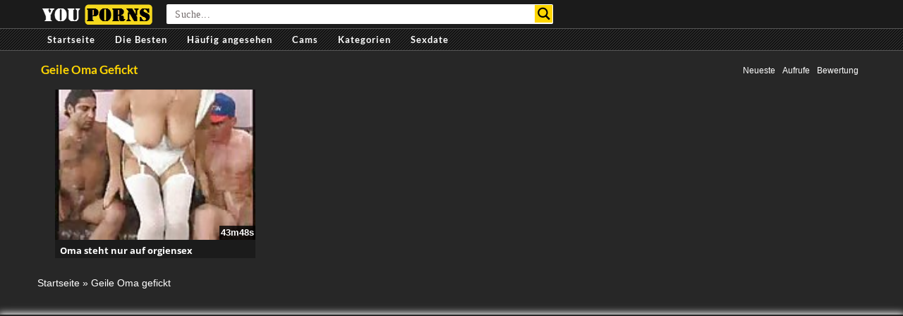

--- FILE ---
content_type: text/css
request_url: https://www.you-porns.biz/wp-content/themes/you-porns/style.css
body_size: 8403
content:
/*
Theme Name: you-porns
Tags: fixed-layout, fluid-layout, responsive-layout, translation-ready, light, white, one-column, two-columns, right-sidebar,custom-menu, editor-style, featured-images,  sticky-post, theme-options, translation-ready
*/
h1,h2,h3,h4,h5,h6 {
	font-family:"Lato", sans-serif !important;
}
img{
	max-width:100%;
	height: auto;
}
iframe{
	border:0;
}
.radio{margin-left:20px;}
#header-social a,.social-counter-item i,.video-details .meta a, .post-info .meta a,#footer .widget a.tag, #footer .mars-keycloud-widgets a, .tagcloud a{
	-webkit-transition:0.4s;
	-moz-transition:0.4s;
	-ms-transition:0.4s;
	-o-transition:0.4s;
	transition:0.4s
}
.container{
	min-width:320px;
	position:relative;
}
.carousel{
	overflow:hidden
}
.pagination{
  white-space:nowrap;
  display: flex;
  justify-content: center;
  align-items: center;
  padding-left: 0;
  margin: 0px 0;
  border-radius: 15px;
  margin-bottom: 20px!important;
}


/*** HEADER ***/
#header {
	border-bottom:1px solid #555555;
	position: relative;
	z-index: 10;
}

	/*** LOGO ***/
	#logo {
		width: 178px;
		height:40px;
		border-right:none;
		line-height:38px;
		-webkit-box-shadow: 0px 0px 0px 0px rgba(165, 165, 165, 0.07);
		-moz-box-shadow:    0px 0px 0px 0px rgba(165, 165, 165, 0.07);
		box-shadow:         0px 0px 0px 0px rgba(165, 165, 165, 0.07);
	}
	
	/*** HEADER SEARCH ***/
	/*#header-search {
		position: absolute;
		left: 255px;
		right: 197px;
		width: auto;
		top: 2px;
	}*/
	#header-search input {
		border:none;
		color:#000;
		font-size:20px;
		letter-spacing:0.5px;
		line-height:40px;
		height:40px;
		width: 97%;
		margin-left: 40px;
		background: inherit;
	}
	#header-search input:focus {
		outline:none;
	}
	#header-search .search-icon {
		color:#000;
		position: absolute;
		top: 23px;
	}
	
	/*** HEADER SOCIAL ***/
	#header-social {
		width: 183px;
		float: right;
		text-align: right;
		height:40px;
		border-left:0px solid #000;
		line-height:40px;
		-webkit-box-shadow: -6px 0px 9px 0px rgba(165, 165, 165, 0.07);
		-moz-box-shadow:    -6px 0px 9px 0px rgba(165, 165, 165, 0.07);
		box-shadow:         -6px 0px 9px 0px rgba(165, 165, 165, 0.07);
		display:none;
	}
	
	#header-social a {
		color:#bbb;
		font-size:14px;
		margin-left:10px;
	}
	#header-social a:hover{
		color:#000
	}

/*** NAVIGATION ***/
#navigation-wrapper {
	background:rgba(39, 39, 39, 0.9) url("[data-uri]") repeat scroll 0 0;
	margin-bottom:15px;
	border-bottom:1px solid #555555;
}

.navbar-collapse{
	margin-right: -15px!important;
	margin-left: -15px!important;
}
.navbar-toggle .icon-bar{
	background:#FFF
}

#navigation-wrapper ul.menu {
	margin-bottom:0;
	width: 100%; 
}
#navigation-wrapper ul.menu li {
	padding:0;
}

#navigation-wrapper ul.menu li a {
	background:rgba(0,0,0, .9);
	color:#FFF;
	font-family:Lato, sans-serif;
	text-transform:none;
	font-size:13px;
	font-weight:600;
	letter-spacing:1px;
	height:30px;
	display:block;
	line-height:30px;
	padding:0 14px;
	background: none;
}
	
#navigation-wrapper ul.menu li ul li a {
	height:30px;
	line-height:30px;
}
.dropdown-submenu{position:relative;}
.dropdown-submenu>.dropdown-menu{top:0;left:100%;margin-top:-6px;margin-left:0;-webkit-border-radius:0 6px 6px 6px;-moz-border-radius:0 6px 6px 6px;border-radius:0 6px 6px 6px;}
.dropdown-submenu:hover>.dropdown-menu{display:block;}
.dropdown-submenu>a:after{display:block;content:" ";float:right;width:0;height:0;border-color:transparent;border-style:solid;border-width:5px 0 5px 5px;border-left-color:#4B9ACA;margin-top:9px;margin-right:-6px;}
.dropdown-submenu:hover>a:after{border-left-color:#000;}
.dropdown-submenu.pull-left{float:none;}.dropdown-submenu.pull-left>.dropdown-menu{left:-100%;margin-left:10px;-webkit-border-radius:6px 0 6px 6px;-moz-border-radius:6px 0 6px 6px;border-radius:6px 0 6px 6px;}
	
.navbar-nav>li>.dropdown-menu {
  z-index: 999999999;
}
#navigation-wrapper ul.menu li:hover{
	background:rgba(0,0,0, .9);
}
#navigation-wrapper ul.menu li a:hover{
	background:rgba(0,0,0, .9);
}
#navigation-wrapper ul.menu li.active a {
	background:rgba(0,0,0, .5);
}

#navigation-wrapper ul.menu li.search-form{
	float: right;
}
#navigation-wrapper ul.menu li.search-form:hover{
	background:none;
}

#navigation-wrapper ul.menu li.search-form form{
    color: #FFF;
    font-family: Lato, sans-serif;
    text-transform: uppercase;
    font-size: 11px;
    font-weight: 700;
    letter-spacing: 1px;
    height: 30px;
    display: block;
    line-height: 56px;
    background: none;
}
#navigation-wrapper ul.menu li.search-form form input[type="text"]{
	padding-right: 30px;	
}
#navigation-wrapper ul.menu li.search-form .form-group{
	position:relative;
}
#navigation-wrapper ul.menu li.search-form .form-group span{
	position:absolute;
	right: 6px;
	top: 23px;
	color: #4C5358;
	font-size: 15px;
}

@media (max-width: 767px){
	#navigation-wrapper ul.menu li.search-form{
	    float: none;
	    margin: 0;
	    padding: 13px;
	}	
	#navigation-wrapper ul.menu li.search-form .form-group span{
		display:none;
	}
}
/*** SECTION HEADER ***/

.section-header {
    margin-bottom: 8px;
    overflow: hidden;
}


.section-header h3 {
	color:#FFD602;
	font-size:17px;
	letter-spacing:0px;
	margin:0;
    	font-weight: bold;
    	font-family: open sans;
	float:left;
	margin-top:3px;
	text-transform: capitalize;
}

.section-header h3 i {
    background: #000 none repeat scroll 0 0;
    border-radius: 50%;
    color: #dbbe07;
    font-size: 17px;
    height: 25px;
    letter-spacing: 0;
    line-height: 25px;
    margin-right: 5px;
    margin-top: 0;
    text-align: center;
    width: 25px;
}

.section-header h3 i.fa-play {
	font-size:9px;
}
.section-header h3 a{
	color:#888;
}
.section-header h3 a:hover{
	text-decoration: none;
}
.section-header .section-nav {
	float:right;
	position: static;
	width: auto;
	margin: 0;
}

.section-header .section-nav .bullet {
	background:#fff;
	width:11px;
	height:11px;
	border-radius:50%;
	border: 0;
	margin: 0;
}
.section-header .section-nav .bullet.active {
	background:#DBBE07;
}

a.viewmore {
	padding:5px 8px 6px 8px;
	font-size:10px;
	background:#E73737;
	color:#fff;
	font-weight:700;
	letter-spacing:1px;
	text-transform:uppercase;
	border-radius:5px;
	margin-top:1px;
	display:inline-block;
}
a.viewmore:hover {
	text-decoration:none;
	color:#fff;
	opacity:.9;
}
a.viewmore i {
	font-size:12px;
}


/*** FEATURED WRAPPER ***/
.featured-wrapper {
	background:rgba(0,0,0, .8);
	padding:25px 0 0;
	margin-bottom:20px;
}
.featured-wrapper .col-sm-3, .featured-wrapper .col-sm-4, .featured-wrapper .col-sm-2{
	margin-bottom:25px
}

.feat-item {
	display: none;
	position:absolute;
	bottom:0;
	left:15px;
	right:15px;
	height:100px;
	background:url(img/feat-bg.png) repeat-x bottom;
	max-width: 360px;
}
.feat-item .feat-info {
	padding: 38px 20px 0 20px;
}
.feat-item h3 {
	margin-bottom:4px;
	overflow: hidden;
}
.feat-item h3 a{
	color:#FFF;
	font-size:17px;
	font-weight:700;
	white-space: nowrap;
}
	
/*** ITEMS ***/
.loading {
  position: absolute;
  top: 50%;
  left: 50%;
}
.loading-bar {
  display: inline-block;
  width: 4px;
  height: 18px;
  border-radius: 4px;
  animation: loading 1s ease-in-out infinite;
}
.loading-bar:nth-child(1) {
  background-color: #ffffff;
  animation-delay: 0;
}
.loading-bar:nth-child(2) {
  background-color: #ffffff;
  animation-delay: 0.09s;
}
.loading-bar:nth-child(3) {
  background-color: #ffffff;
  animation-delay: .18s;
}
.loading-bar:nth-child(4) {
  background-color: #ffffff;
  animation-delay: .27s;
}

@keyframes loading {
  0% {
    transform: scale(1);
  }
  20% {
    transform: scale(1, 2.2);
  }
  40% {
    transform: scale(1);
  }
}

#videosList {
  overflow: hidden;
	width: inherit;
    height: inherit;
}

.thevideo_mobile {
	width: 100%;
    height: auto;
	vertical-align: bottom;

}
.thevideo {
	width: 100%;
    height: auto;
	vertical-align: bottom;
}

.video {
	width: inherit;
    height: inherit;
	vertical-align: bottom;
}

video::-webkit-media-controls {
    display:none !important;
}

.video-section {
	margin-bottom:10px;
	text-decoration: none;
						
 
}


.item.big.list {
	margin-bottom:60px;
}

.carousel-inner .item.active .row:last-child{
	margin-bottom:-30px;
}
.carousel-inner .post { 
	margin-bottom:30px;
}
.carousel-inner .post .post-header {
 	margin-bottom:0;
}
.video-section .post, .widget .post { margin-bottom:30px; }
.video-section .post .post-header, .widget .post .post-header { margin-bottom:0; }
.video-section .item, .widget .item {
	margin-bottom:10px;
}




.video-section .item h3,.widget .item h3 {
	color:#fff;
  	white-space: nowrap;
	width: 100%;
	text-overflow: ellipsis;
	text-align:left;
	margin:0;
	line-height:21px;
	margin-bottom:5px;
	overflow: hidden;
    background: #1b1b1b none repeat scroll 0 0;
}

.video-section .item h3 a,.widget .item h3 a {
	font-family: Open Sans;
	text-align:center;
	font-size:13px;
	color:#fff;
	font-weight:600;
	overflow: hidden;
  	white-space: nowrap;
	text-overflow: ellipsis;
}

.video-section .item img,.widget .item img{
	margin-bottom:0px;
}
.loading-wrapper button{
	width: 100%;
}

.loading-wrapper .loading-more-icon{
	background: transparent;
}
.item .meta, .feat-item .feat-info .meta {
	font-size:12px;
	font-family:"Lato", sans-serif;
	color:#333;
	overflow:hidden;
}

.item .meta .date, .feat-item .feat-info .meta .date {
	float:left;
	display:none;
}
.item .meta .views, .feat-item .feat-info .meta .views {
    color: #fff;
    float: left;
    font-size: 12px;

}hover
.item .meta .fcomments, .feat-item .feat-info .meta .fcomments {
	float:right;
	margin-right:9px;
}
.item .meta .heart, .feat-item .feat-info .meta .heart {
	float:right;
	margin-right:10px;
}
.item .meta .views i, .feat-item .feat-info .meta .views i {
	font-size:12px;
	margin-right:3px;
	color:#b5b5b5;
}
.item .meta .heart i, .feat-item .feat-info .meta .heart i {
	font-size:10px;
	margin-right:3px;
	color:#bbb;
}
.item .meta .fcomments i, .feat-item .feat-info .meta .fcomments i {
	font-size:12px;
	margin-right:3px;
	color:#b5b5b5;
}
.item .meta .fcategory{
	float:left;
}
.item .meta .fcategory i{
	margin-right: 3px;
}
.item .meta .fcategory a{
	color: #999
}
/*** ITEM LIST ***/

.item p {
	font-size:12px;
	line-height:19px;
}

.item p a {
	font-weight:700;
	color:#000;
}
.item p a i {
	font-size:14px;
	margin-right:4px;
}

.item.list h3 a {
	font-size:17px;
	margin-bottom:6px;
	display:block;
}

.item.list .meta {
	margin-bottom:12px;
	padding-bottom:12px;
	border-bottom:1px solid #eee;
	max-width: 10000px;
}

/*** Big list ***/
.item.list.big img {
	margin-bottom:12px;
}

.social-share-buttons > div{
	margin: 0px 0px 10px 0px;
}
.social-share-buttons > div > a > img{
	width:30px;height:auto;
}

/** IMG hover **/
.item-img {
	position:relative;
}
.item-img img{
			 
    height: auto;
    width: 100%;
}
.item-img img a:hover {
	border: 1px solid #FF9900;
}
.img-hover {
	position:absolute;
	top:0;
	left:0;
	border: 1px solid #fff;
	width:100%;
	height:100%;
	background:black url(img/play-icon.png) no-repeat center center;
	opacity:0;
	-webkit-transition:all 0.3s ease-in-out;
	transition:all 0.3s ease-in-out;
	-webkit-backface-visibility: hidden;
    -webkit-transform: translateZ(0) scale(1.0, 1.0);
}
.img-hover.big { background:#000000 url(img/play-icon-big.png) no-repeat center center; }
.item-img:hover > a .img-hover {
	opacity:0.80;
}


/*** SIDEBAR ***/
.sidebar {
	
}
	.sidebar .widget_recent_entries ul li{
		font-size:13px;
		margin-bottom:4px;
		margin-left: -30px;
		list-style: none;
	}
	.sidebar .widget_recent_entries ul li:before{
	  content: '\f0da';
	  font-family: 'FontAwesome';
	  margin-right: 6px;
	}
	.sidebar .widget_recent_entries ul li a{
		color: #000;
	}
	/*** WIDGETS ***/
	.widget {
		overflow:hidden;
		margin-bottom:0px;
	}
	
	.widget ul li {
		font-size:13px;
		margin-bottom:4px;
	}
	.widget ul li a{
		color: #000;
	}
	.widget p {
		font-size:12px;
		line-height:19px;
	}
	
	.widget h4.widget-title, .sidebar .wpb_wrapper .widget-title, .sidebar .widget .widgettitle{
		background:#e73737;
		border-left:8px solid rgba(0,0,0,.2);
		color:#FFF;
		margin:0 0 20px 0;
		padding:13px 10px 14px 10px;
		font-family:Lato, sans-serif;
		font-weight:400;
		text-transform:uppercase;
		letter-spacing:1px;
		font-size:14px;
	}
	h4.widget-title a{
		color: #fff;
	}
	h4.widget-title a:hover{
		text-decoration: none;
	}
	.sidebar .wpb_wrapper .widget-title{
		width: 100%;
	}
		/*** Social Widget ***/
		.social-counter-item {
			text-align: center;
			width: 22.5%;
			float: left;
			margin-right: 3.3%;
		}
		.social-counter-item.last {
			margin-right:0;
		}
		.social-counter-item i {
			width:100%;
			height:75px;
			background:#eee;
			color:#aaa;
			font-size:28px;
			text-align:center;
			line-height:75px;
			margin-bottom:5px;
		}
		.social-counter-item i.fa:hover{
			color:#fff;
		}
		.social-counter-item i.fa-facebook:hover {
			background:#3B5998;
		}
		.social-counter-item i.fa-twitter:hover {
			background:#00ABF0;
		}
		.social-counter-item i.fa-google-plus:hover {
			background:#DA4835;
		}
		.social-counter-item i.fa-rss:hover {
			background:#FF6600;
		}
		.social-counter-item i.fa-instagram:hover {
			background:#517fa4;
		}
		.social-counter-item i.fa-youtube:hover {
			background: #bb0000;
		}
		.social-counter-item i.fa-soundcloud:hover {
			background: #f50;
		}
		.social-counter-item i.fa-pinterest:hover {
			background: #c11a22;
		}
		.social-counter-item i.fa-tumblr:hover {
			background: #32506d;
		}
		.social-counter-item i.fa-vimeo:hover {
			background: #4bf;
		}
		.social-counter-item i.fa-linkedin:hover {
			background: #517fa4;
		}
		.social-counter-item a {
			color:#999;
		}
		.social-counter-item a:hover {
			text-decoration:none;
			color:#444;
		}
		.social-counter-item span.counter {
			font-size:15px;
			font-weight:700;
			display:block;
			margin-bottom:-3px;
		}
		.social-counter-item span.counter-text {
			font-size:12px;
		}
		
	/*** Tags ***/
	.mars-keycloud-widgets a,
	.tagcloud a,
	a.tag {
		background:#eee;
		color:#b5b5b5;
		padding:4px 6px;
		margin:0 4px 8px 0;
		display:inline-block;
		font-size:11px;
		text-transform:uppercase;
		letter-spacing:1px;
	}
	
	/*** Social List ***/
	ul.social li i{
		width:20px;
		font-size:14px;
	}
		
/*** FOOTER ***/

#footer {
	background: #151515;
	border-top: 1px solid #292929;
	padding:0px 0 0px 0;

}

	/*** Footer widgets ***/
	h4.footer-widget-title {
		color:#FFF;
		font-size:14px;
		letter-spacing:2px;
		font-weight:700;
		text-transform:uppercase;
		margin-bottom:0px;
	}
	
	#footer .widget ul li a, #footer .widget p a {
		color:#bbb;
	}
	
	#footer .widget p {
		color:#777;
	}
	
	/*** Tags **/
	.tagcloud a{
		background: #eee;
	}
	#footer .mars-keycloud-widgets a,
	#footer .widget a.tag {
		background:#333;
		color:#888;
	}
	.tagcloud a:hover,
	#footer .mars-keycloud-widgets a:hover,
	#footer .widget a.tag:hover {
		background:#e73737;
		color:#fff;
		text-decoration:none;
	}

	
/*** FOOTER COPYRIGHT ***/
.copyright {
	padding-top:0px;
	margin-top:0px;
	font-size:14px;
	color:#fff;
}


/*** VIDEO PAGE ***/
.video-wrapper {
    background: #353535 none repeat scroll 0 0;
    border: 0 none;
    box-shadow: 0 1px 2px rgba(0, 0, 0, 0.1);
    box-sizing: border-box;
    padding: 5px 0 0;
}
.video-info {
	margin-bottom:none;
	overflow:hidden;
	background: #000 none repeat scroll 0 0;
}
#breadcrumbs,
#breadcrumbs a{
	color: #fff;
}
.large #breadcrumbs,
.large #breadcrumbs a{
	color: #fff;
	font-size: 14px;
}
.post-password-form{
	color: #666;
}
.small #breadcrumbs a{
	color: #fff;
	font-size: 14px;
}
.video-info h1 {
    	background:none;
	text-decoration:none;
	margin:4px;
	font-size:20px;
	color:#fff;
	float:left;
}

.video-info span.views {
	float:right;
	color:#888;
	font-size:20px;
	line-height:30px;
}
.video-info span.views i {
	margin-right:4px;
}

.video-info span.likes,.video-info span.dislikes {
	float:right;
	color:#fff;
	font-size:20px;
	line-height:30px;
	margin-right:15px;
}
.video-info span.likes i, .video-info span.dislikes i {
	font-size:22px;
	margin-right:4px;
}
.video-info span.likes {
	color:#FAD604;
}
.video-info span.dislikes {
	color:#f85043;
}

.video-options {
	margin-bottom:0px;
}
.video-options .col-xs-6{
	margin-top:10px;
}
.video-options .option {
	border:1px solid #e5e5e5;
	display:block;
	text-align:center;
	padding:22px 0 20px 0;
	color:#999;
	height: 90px;
}
.video-options .option:hover {
	text-decoration:none;
	border:1px solid #ccc;
	color:#666;
}
.video-options .option:hover i {
	color:#666;
}

.video-options .option i {
	font-size:20px;
	display:block;
	margin-bottom:4px;
	color:#b5b5b5;
}

	/*** POST ENTRY ***/
	.post-entry {
		margin-bottom:28px;
	}
	.post-entry p{
		line-height:23px;
		margin-bottom:18px;
	}
	.post-entry h1, .post-entry h2, .post-entry h3, .post-entry h4, .post-entry h5, .post-entry h6 {
		margin-bottom:18px;
		color:#000;
	}
	.post-entry > ul > li:last-child, .post-entry > ol > li:last-child  {
		margin-bottom:18px;
	}
	.post-entry .categories-video .btn-group{
		width: 100%;
	}
	.post-entry .categories-video .btn-group .multiselect{
		width: 100%;
	}
	.post-entry .categories-video .btn-group .multiselect-container{
		background: #fff!important;
		width: 40%;
	}
	.post-entry .categories-video .btn-group .multiselect-container input{
		width: auto!important;
	}
	img.alignright {float:right; margin:0 0 1em 1em}
	img.alignleft {float:left; margin:0 1em 1em 0}
	img.aligncenter {display: block; margin-left: auto; margin-right: auto}
	a img.alignright {float:right; margin:0 0 1em 1em}
	a img.alignleft {float:left; margin:0 1em 1em 0}
	a img.aligncenter {display: block; margin-left: auto; margin-right: auto}

.video-details {
	margin-bottom:0px;	
}
.video-details .date {
	font-weight:700;
	display:block;
	margin-bottom:5px;
}
.video-details .meta, .post-info .meta {
    background: #000 none repeat scroll 0 0;
    border-bottom: 1px solid #fad604;
    border-top: 1px solid #fad604;
    display: block;
    font-size: 11px;
    line-height: 27px;
    text-transform: uppercase;
}
.video-details .meta .meta-info, .post-info .meta .meta-info {
	background:#fff;
	color:#000;
	padding:5px 7px;
	
}
.video-details .meta a, .post-info .meta a {
	background:#151515;
	color:#fff;
	padding:5px 7px;
}
.video-details .meta a:hover, .post-info .meta a:hover {
	text-decoration:none;
	background:#555;
	color:#fff;
}

/*** Video small ***/
.video-info.small h1 {
	color:#fff;
	text-decoration:underline;
}
.player {
	margin-bottom:25px;
	z-index: 999;
}
.player .kgvid_wrapper{
	margin-top: 0;
}

/*** COMMENTS ***/
.comments {
	margin-bottom:40px;
}

.comment-form .form-group input {
	width:50%;
}

	/*** user comments ***/
	.comment-list {
		margin-bottom:30px;
	}
	
	.comment {
		
	}
	
	.the-comment {
		overflow:hidden;
		margin-bottom:20px;
	}
	.the-comment .avatar {
		float:left;
		margin-right:12px;
	}
	.the-comment .comment-content span.author a {
		font-size:13px;
		font-weight:700;
		margin-bottom:4px;
		display:block;
		color: #333;
	}
	.the-comment .comment-content span.author small {
		font-weight:400;
		color:#999;
	}
	.the-comment .comment-content p {
		font-size:12px;
	}
	
	.the-comment .comment-content a.reply, .the-comment .comment-content a.edit {
		font-size:11px;
		display:block;
		letter-spacing:1px;
		color:#aaa;
		margin-top:-2px;
		margin-right:8px;
		float:left;
	}
	
		/*** Comment testing ***/
		.comment ul {
			margin-left:30px;
		}
		
/*** BLOG ***/
.post {
	margin-bottom:20px;
}

.post .blog-date {
	text-align:center;
	border-bottom:1px solid #eee;
	padding-bottom:5px;
}
.post .blog-date .day {
	font-size:30px;
	line-height:22px;
	color:#888;
}
.post .blog-date .month {
	text-transform:uppercase;
	color:#bbb;
	letter-spacing:1px;
	font-size:16px;
	margin-right:-2px;
}

.post .post-header {
	margin-bottom:20px;
}
.post .post-header h2 a {
	color:#000;
}
.post .post-header .post-meta, .post .post-header .post-meta a, .post-meta a {
	color:#aaa;
	font-size:12px;
}
.post .post-header .post-meta i{
	font-size:14px;
	color:#c5c5c5;
	margin-right:3px;
}
.post .post-header .post-meta .sep {
	margin:0 12px;
	color:#ccc;
}
.post .post-excerpt{
	margin-top: 20px;
}
.post .post-excerpt p{
    line-height: 23px;
    margin-bottom: 18px;
    font-size: 14px;	
}
.post-entry a.readmore {
	background:#E73737;
	padding:10px 12px;
	border-radius:3px;
	color:#FFF;
	font-size:11px;
	font-weight:700;
	text-transform:uppercase;
	letter-spacing:1px;
}
.post-entry a.readmore:hover {
	text-decoration:none;
	opacity:.9;
}

.post-tags a.tag {
	padding:6px 10px;
	color:#999;
}

	/*** Pagination ***/
	.pager li > a {
		color:#FFD602;
		border:1px solid #000 !important;
	}
	
/*** BROWSE & CATEGORIES ***/
.browsing {
	display:block;
	color:#FF9900;
	font-size:9px;
	text-transform:uppercase;
	letter-spacing:1px;
	margin-bottom:-1px;
}

.sorting {
	margin-top:2px;
	padding-left: 0;
}
.sorting li {
	display:inline-block
}
.sorting li a {
	padding:3px 5px;
	color:#fff;
	font-size:12px;
}
.sorting li.active a, .sorting li:hover > a {
	background:#DBBE07;
	color:#fff;
	border-radius: 4px;
}
.sorting li a:hover {
	text-decoration:none;
}
.sorting li.sort-text {
	font-weight:700;
	color:#fff;
	font-size:12px;
	margin-right:6px;
	display:none;
}


	/*** pagination ***/
	.pagination span.current,
	.pagination>.active>a {
		background:#FFD602!important;
		border-color:#FFD602!important;
		color:#fff!important;
		font-size:22px;
	}
	.pagination>li>a, .pagination>li>span {
		color:#fff!important;
		font-size:22px;
		background-color: #3F3F3F !important;
	}

	
ul.post-tape li{
	margin-top:6px;
}
ul.post-tape li a{
	border-radius:0!important;
	background:none;
	border:none;
}	

.videoWrapper {
	z-index: 100000;
	position: relative;
}
.videoWrapper video{ width: 100%; height: 100%; max-width: 100%; }
.videoWrapper .wp-video{width: 100% !important;}
#lightoff {
  display: none; background: #000; position: fixed; left: 0; top: 0; width: 100%; height: 100%; opacity: .90; z-index:10;
}
.videoWrapper object{
	width: 100%;
	height: 100%;	
}
.videoWrapper embed{
	width: 100%;
	height: 100%;	
}
video.wp-video-shortcode, .wp-video-shortcode video{
	height: auto;
}
.video-page-builder img{
	width: 100%;
}
.carousel .meta,.widget .col-sm-6 .meta,.meta-maxwidth-230 .meta{
	max-width:230px
}
.featured-wrapper .meta,.widget .meta,.meta-maxwidth-360 .meta{
	max-width:360px
}

.dropdown-menu{
	background: #4c5358;
}
.nav .open>a, .nav .open>a:hover, .nav .open>a:focus{
	background: rgba(0,0,0, .2);
}

@media (min-width:767px) {
	ul.nav li.menu-item-has-children:hover > ul.dropdown-menu {
		display: block;   
	}
}

@media (max-width:1023px) {
	.feat-item h3 a{
		font-size:14px;
		white-space: nowrap;
		color:#000;
	}
	.video-section .item h3 a, .widget .item h3 a{
		font-family: Open Sans;
		font-size:13px;
		overflow: hidden;
		
	}
	.item .meta, .feat-item .feat-info .meta{
		font-size:10px
	}
	.partnerbar{
		display:none;
	}
}

@media (max-width:767px) {
	.section-header h3 {
	color:#fff;
	font-size:20px;
	letter-spacing:0px;
	margin:0;
	font-weight:500;
	font-family:Lato, sens-serif;
	float:left;
    	padding: 0 0 3px 7px;
	}
	.container{
		max-width:none;
	}
	#logo{
		width:100%;
		border-right: 0;
		padding: 12px 0 0;
	}
	/*#header-search{
		position: relative;
		left:0;
		right:0;
		overflow: hidden;
		top: 15px;
	}*/
	#header-social{
		position: absolute;
		line-height: 52px;
		height: 52px;
		border-left: 0;
		text-align: left;
		box-shadow: none
	}
	#header-social a{
		margin-left:0;
		margin-right:10px
	}
	.navbar-collapse {
		max-height: 1000px!important
	}
	.columns-1 .col-sm-12 img{
		height: 100px;
	}	
	.wpb-js-composer .wpb_row{
		margin-left: -15px!important;
    	margin-right: -15px!important;
	}		
	.sidebar {
		padding-left: 0!important;
	}	
}

@media (max-width:460px) {
.video-info span.likes, .video-info span.dislikes {
    color: #FAD604;
    float: right;
    font-size: 14px;
    line-height: 0px;
    margin: 5px;
}
.video-info span.likes i, .video-info span.dislikes i {
    font-size: 15px;
    margin-right: 5px;
}
.video-info h1 {
    color: #fff;
    float: left;
    font-size: 14px;
    margin: 5px;
}
	.section-header h3 {
	color:#fff;
	font-size:16px;
	letter-spacing:0px;
	margin:0;
	font-weight:700;
	font-family:Lato, sens-serif;
	float:left;
    	padding: 0 0 3px 7px;
	}
	.container{
	max-width:none;
	}
	.sorting li a {
    	color: #fff;
    	font-size: 10px;
    	padding: 2px;
	}
		 
	#logo{
		width:100%;
		border-right: 0;
		box-shadow: none
	}
	/*#header-search{
		position: relative;
		left:0;
		right:0;
		overflow: hidden;
		top: 4px;
	}*/
	#header-social{
		position: absolute;
		line-height: 52px;
		height: 52px;
		border-left: 0;
		text-align: left;
		box-shadow: none
	}
	#header-social a{
		margin-left:0;
		margin-right:10px
	}
	.navbar-collapse {
		max-height: 1000px!important
	}
	.columns-1 .col-sm-12 img{
		height: 100px;
	}	
	.wpb-js-composer .wpb_row{
		margin-left: -15px!important;
    	margin-right: -15px!important;
	}		
	.sidebar {
		padding-left: 0!important;
	}	
}
.item .meta .fcomments, .feat-item .feat-info .meta .fcomments{
    display:none;
}
@media screen and (max-width: 30em) {
    .meta .date{display:none;}
}
 @media screen and (max-width: 60em) {
    .meta .date{display:none;}
}
@media (max-width: 767px){
  #logo {
    text-align: center;
    } 
}
/* =WordPress Core
-------------------------------------------------------------- */
.alignnone {
    margin: 5px 20px 20px 0;
}

.aligncenter,
div.aligncenter {
    display: block;
    margin: 5px auto 5px auto;
}

.alignright {
    float:right;
    margin: 5px 0 20px 20px;
}

.alignleft {
    float: left;
    margin: 5px 20px 20px 0;
}

.aligncenter {
    display: block;
    margin: 5px auto 5px auto;
}

a img.alignright {
    float: right;
    margin: 5px 0 20px 20px;
}

a img.alignnone {
    margin: 5px 20px 20px 0;
}

a img.alignleft {
    float: left;
    margin: 5px 20px 20px 0;
}

a img.aligncenter {
    display: block;
    margin-left: auto;
    margin-right: auto
}
@media screen and (max-width: 75em),
@media screen and (max-width: 53.75em) {
    #gallery-1 .gallery-item{
        width: 50%!important;
    }     
 }
.wp-caption {
    background: #fff;
    border: 1px solid #f0f0f0;
    max-width: 96%; /* Image does not overflow the content area */
    padding: 5px 3px 10px;
    text-align: center;
}

.wp-caption.alignnone {
    margin: 5px 20px 20px 0;
}

.wp-caption.alignleft {
    margin: 5px 20px 20px 0;
}

.wp-caption.alignright {
    margin: 5px 0 20px 20px;
}

.wp-caption img {
    border: 0 none;
    height: auto;
    margin: 0;
    max-width: 98.5%;
    padding: 0;
    width: auto;
}

.wp-caption p.wp-caption-text {
    font-size: 11px;
    line-height: 17px;
    margin: 0;
    padding: 0 4px 5px;
}
.gallery-caption{}
.bypostauthor{}
.channel-header,.profile-widget-header {
	float:left;
	width:100%;
	border:1px solid #eee;
	padding:12px;
	margin-bottom:25px;
}
.channel-image, .profile-widget-image {
	float:left;
	margin-right:16px;
}
.channel-info h3, .profile-widget-info h3 {
	display:block;
	margin-bottom:14px;
	margin-top:9px;
	float:none;
}
.profile-widget-info h3{
	font-size: 18px;
}
.channel-item, .profile-widget-info-item{
	display:inline-block;
	border:1px solid #eee;
	color:#999;
	font-size:12px;
	padding:3px 7px;
	margin-right:5px;
	margin-bottom:5px;
}
.profile-widget-info-item a{
	color: #000;
}
.wpb-js-composer .wpb_row{
	margin-left: 0px;
	margin-right: 0px;
}
.vc_responsive .wpb_row .vc_span9{
	padding-left: 0px!important;
	padding-right: 0px!important;
}
.columns-1 .col-sm-12 img{
	width: 100%;
}
.columns-1 .item{
	height:auto!important;
}
.register-terms input[name="terms_required"]{
	margin-right: 8px;
}
#subscrib-modal{
	z-index: 99999999;
}
.screen-reader-text {
		
}

/*-------------------extra changes styling-----------------*/
.duration-overlay {
	z-index: 20;
	background: rgba(0, 0, 0, 0.8);
	color: #fff;
	height: 20px;
	font-size: 13px;
	line-height: 20px;
	font-weight:700;
	position: absolute;
	bottom: 0px;
	right: 0;
	padding: 0px 2px;
}

a.cat-box {
	display:block;
	color:#F5D81D;
	background:#000;
	padding:5px;
	margin:5px;
    text-decoration: none;
}


a h2.cat-title {
	font-size:16px;
	color:#F5D81D;
	font-weight:700;
	text-transform:uppercase;
	margin-top:10px;
}
a .cat-count {
	font-size:13px;
	color:#F5D81D;
	font-weight:700;
}
.cat-image {
	padding:5px 0;
}
.cat-image img {
	width: 100%;
	height: auto;
}
.single-video .video-details {
	margin-bottom:0px;
}

.video-section .item h3 {
    	padding: 0 7px;
	white-space:normal;
}
/*
.ellip {
  display: block;
  height: 100%;
}

.ellip-line {
  display: inline-block;
  text-overflow: ellipsis;
  white-space: nowrap;
  word-wrap: normal;
  max-width: 100%;
}

.ellip,
.ellip-line {
  position: relative;
  overflow: hidden;
}*/

.partnerbar {
	background:#272727;
	padding:10px 0;
	color:#fff;
	font-size:12px;
	line-height:5px;
	text-align:right;
	display:none;
}
.partnerbar a {
	color:#fff;
	display:inline-block;
	padding:0 5px;
	font-size:12px;
}
.partnerbar a:hover {
	color:#ddd;
	text-decoration:none;

	
	
}

.clear {
	clear:both;
	height:0;
	line-height:0;
	font-size:0;
	display:block;
}


.pagination span.current, .pagination > .active > a {
    background: #FFD602 none repeat scroll 0 0 !important;
    border-color: #FFD602 !important;
    color: #000 !important;
    font-size: 22px;
}


.pagination > li:first-child > a, .pagination > li:first-child > span {
    border-bottom-left-radius: 10px;
    border-top-left-radius: 10px;
    margin-left: 0;
}


.pagination > li:last-child > a, .pagination > li:last-child > span {
    border-bottom-right-radius: 10px;
    border-top-right-radius: 10px;
}

#header-search form {
	margin-top:4px;
}

.pagination li {
	margin:0 3px;
}
.pagination li a, .pagination li span.current, .pagination li span.dots {
	display: block;
	line-height: 30px;
	font-size: 20px;
	background: #1f1f1f;
	padding: 0 20px;
	border-radius: 5px;
	color: #fff;
	font-weight: bold;
	border:none;
}
.pagination a.next, .pagination a.prev {
	background:#FFD602!important;
}
.pagination li a:hover {
	background:#373737 !important;
}

@media (max-width:767px) {
	#header-search {
		top:0;
	}
	#header-search form {
		margin-bottom:12px;
	}
	.pagination li {
		margin:0 2px;
	}
	.pagination li a, .pagination li span.current, .pagination li span.dots {
		display: block;
		line-height: 30px;
		font-size: 14px;
		background: #1f1f1f;
		padding: 0 10px;
		border-radius: 5px;
		color: #fff;
		font-weight: bold;
		border:none;
	}
	.pagination > li:last-child > a, .pagination > li:last-child > span, .pagination > li:first-child > a, .pagination > li:first-child > span,
	.pagination a.next, .pagination a.prev {
		font-size:14px;
		border-radius: 5px;
	}
	
}
@media screen and (min-width: 767px) and (max-width: 991px) {
	#navigation-wrapper ul.menu li a {
		letter-spacing:0px ;
	}
}


.vc_row-has-fill+.vc_row-full-width+.vc_row>.vc_column_container>.vc_column-inner {padding-top: 0 !important;}
.vc_row-has-fill+.vc_row-full-width+.vc_row>.vc_column_container>.vc_column-inner {padding-bottom: 0 !important;}
.player.embed-responsive, .player .fluidvids-item {
}

.vc_column_container>.vc_column-inner {
    padding-left: 0px !important;
    padding-right: 0px !important;
}

.recommended-categories {
	padding:30px 0;
}
.rec_cats_title {
	background:#555;
	color:#ddd;
	padding:5px;
	margin:0;
	font-size:16px;
	font-weight:bold;
}
.rec_cats_title  a {
	background:#777;
	color:#ddd;
	padding:3px;
	font-size:14px;
	font-weight:normal;
}
.recommended-categories a.rec_link img {
	width:100%;
}
.recommended-categories a.rec_link {
	position:relative;
	display:inline-block;
	width:100%;
	margin-top:10px;
}
.recommended-categories a.rec_link h3.cat-title {
	position:absolute; top:50%;
	transform:translateY(-50%);
	padding:10px 5px;
	background:rgba(0,0,0,0.7);
	color:#fff;
	font-size:16px;
	margin:0;
	width:100%;
	text-align:center;
}
.recommended-categories a.rec_link:hover h3.cat-title {
	background:rgba(200,24,24,0.7);
}

.vc_column-inner {padding-top: 0 !important;}
.vc_column-inner {padding-bottom: 0 !important;}

/*** NameLogo***/
#NameLogo {
	background:url(img/blowjobvideos.png);
 	background-repeat: no-repeat; 
}
#headertext {
	background:rgba(255,255,255,0.0);
	color:#fff;
	font-size:14px;
	font-weight:500;
}

.row {
    margin-left: 0px !important;
    margin-right: 0px !important;
}

.jwplayer.jw-stretch-uniform video {
    object-fit: cover;
}
.embed-responsive .embed-responsive-item, .embed-responsive embed, .embed-responsive iframe, .embed-responsive object, .embed-responsive video {
    border: 0 none;
    bottom: 0;
    height: 100%;
    left: 0;
    position: absolute;
    top: 0;
    width: 100%;
    object-fit: cover;
}

.containervideo {
    margin-left: auto;
    margin-right: auto;
    padding-left: 5px;
    padding-right: 5px;
}


b, strong {
    color: #ffffff;
    font-weight: 700;
}
.footertextmain {
    color: #fff;
    font-weight: 700;
}
.navbar-toggle {
    background-color: transparent;
    background-image: none;
    border: medium none;
    border-radius: 4px;
    float: right;
    margin-right: 20px;
    padding: 5px;
    position: relative;
}
.nav > li > a:focus, .nav > li > a:hover {
    background-color: #FF9900;
    text-decoration: none;
}
.menu-item i._mi {
    font-size: 1.2em;
    height: auto;
    line-height: 1;
    margin-top: -0.2em;
    width: auto;
}
.pagination > li > a, .pagination > li > span {
    background: #464c52 none repeat scroll 0 0 !important;
    color: #fff;
    font-size: 22px;
}


@media (min-width: 1200px) {
 .container {
  width: 1204px;
					   
 }
}

.container.video-box-container {
	background:#000;
	padding:0;
	border:1px solid #45474E;
}
.container.video-box-container .player {
	margin-bottom:0;
}
.container.video-box-container .player-row-wrapper {
	background: #000000!important;
}
.container.video-box-container .video-info {
    background: #000000;
    margin: 0;
}

.container.video-box-container .video-details {
	margin:0;
	background:#000;
}
.container.video-box-container .video-details .meta {
	border:none;
}
.container.video-box-container .video-details .meta.categories {
}
.container.video-box-container .video-details .meta .meta-info {
    width: 100px;
    display: inline-block;
    text-align: center;
    font-weight: bold;
    background: #000000;
    color: #ffffff;
}
.video-details .meta a {
	background:#353535;
	color:#ffffff;
}
.video-details .meta a:hover {
	background:rgba(0, 0, 0, 0.1);
	color:#fff;
}


@media all and (max-width: 1200px){
	.container.video-box-container {
		width:100%;
	}
	.container.video-box-container .player-row-wrapper .video-side-adds 
{
		margin-top:10px;
		margin-bottom: 10px;
		box-shadow: 0 0 10px 2px rgb(142, 142, 142);
	}
}
@media all and (max-width: 1200px) {
	.side-add.col-2, .side-add.col-3 {
		display:none;
	}
	.container.video-box-container .video-details .meta {
		text-align:left;
	}
	.container.video-box-container .video-details .meta .meta-info {
    	width: 100%;
    	margin-bottom: 3px;
    	padding: 0;
    	line-height: 24px;
    	border-top: 1px solid #45474E;
	}
	.container.video-box-container .video-details .meta a {
		display:inline-block;
		padding:0 10px;
		line-height:24px;
	}
}

.footer-dingens {
    box-shadow: 0 0 10px 2px rgb(255, 255, 255);
    background: none;
    margin-bottom: 15px;
    margin-top: 25px;
    padding: 7px 0;
    text-align: center;
    width: 100%;
}
/*---------------adds--------------------*/
.video-side-adds {
    text-align: center;
    margin-bottom: 0px;
   /* background: #000000;
    box-shadow: 0 0 10px rgba(255,255,255,0.3);*/
}
.video-side-adds .side-add {
	width:300px;
	display:inline-block;
}
.player.player-large {
	width:100%;
}
@media all and (max-width: 620px) {
	.side-add.col-2, .side-add.col-3 {
		display:none;
	}
}
@media all and (min-width: 620px) and (max-width: 930px) {
	.side-add.col-2 {
		display:inline-block;
	}
	.side-add.col-3 {
		display:none;
	}
}
@media all and (min-width: 930px) and (max-width: 1200px) {
	.side-add.col-2, .side-add.col-3 {
		display:inline-block;
	}
}
@media all and (min-width: 1200px) {
	.video-side-adds {
		width:300px;
		float:right;
	}
	.player.player-large {
		max-width:calc(100% - 304px);
		float:left;
	}
	.side-add.col-3 {
		display:none;
	}
}


.footer-adrow .adcol {
	width:250px;
	display:inline-block;
}

@media all and (max-width: 504px) {
	.footer-adrow .adcol.col-2, .footer-adrow .adcol.col-3, .footer-adrow .adcol.col-4, .footer-adrow .adcol.col-5 {
		display:none;
	}
}
@media all and (min-width: 504px) and (max-width: 767px) {
	.footer-adrow .adcol.col-2 {
		display:inline-block;
	}
	.footer-adrow .adcol.col-3, .footer-adrow .adcol.col-4, .footer-adrow .adcol.col-5 {
		display:none;
	}
}
@media all and (min-width: 767px) and (max-width: 1012px) {
	.footer-adrow .adcol.col-2, .footer-adrow .adcol.col-3 {
		display:inline-block;
	}
	.footer-adrow .adcol.col-4, .footer-adrow .adcol.col-5 {
		display:none;
	}
}
@media all and (min-width: 1012px) and (max-width: 1266px) {
	.footer-adrow .adcol.col-2, .footer-adrow .adcol.col-3, .footer-adrow .adcol.col-4 {
		display:inline-block;
	}
	.footer-adrow .adcol.col-5 {
		display:none;
	}
}
@media all and (min-width: 1266px) {
	.footer-adrow .adcol.col-2, .footer-adrow .adcol.col-3, .footer-adrow .adcol.col-4, .footer-adrow .adcol.col-5 {
		display:inline-block;
	}
}
.video-wrapper {
	margin-top:0;
	padding:0;
}
ul.tube-tab-menu {
    list-style: none;
    padding: 0px;
    margin: 0px;
    margin-bottom: 10px;
    text-align: center;
    margin-top: 0px;
}
ul.tube-tab-menu li {
	background:#fff;
	padding:0;
	margin:0;
	display:inline-block;
	width:32.666%;
}
ul.tube-tab-menu li {
	margin-right:1%;
}
ul.tube-tab-menu li:last-child {
	margin-right:0;
}
ul.tube-tab-menu li a {
    background: #000000;
    display: block;
    line-height: 25px;
    text-align: center;
    color: #ffffff;
    font-size: 1.5rem;
    text-decoration: none;
    border: solid 0.01rem #ffffff;
}
ul.tube-tab-menu li a:hover {
    background: #7d7d7d;
    color: #fff;
}
@media all and (min-width:768px) {
	.container.tube-tab-navigation-wrapper {
		display:none;
	}
}



.ratio-16-9 {
    display: block;
    position: relative;
    width: 100%;
    height: 0;
    padding-top: 56.25%; /* This is your aspect-ratio */
}
.ratio-16-9 iframe {
    display: block;
    position: absolute;

    left: 0;
    top: 0;
    right: 0;
    bottom: 0;

    width: 100%;
    height: 100% !important;
}
@media all and (max-width:1200px) {}



/*** PLAYER ***/
#playerOverlay {
    display:none !important;
}
.video-js .vjs-cog-menu-button, .video-js .vjs-mirror-button, .video-js .vjs-mirrored{
	display: none !important; 
}
.video-js .vjs-progress-control .vjs-play-progress {
    background-color: rgba(255, 170, 0, 0.7) !important; 
}
.no-touch .video-js .vjs-button:hover, .vjs-audio-button .vjs-menu .vjs-menu-content li:hover, .vjs-chapters-button .vjs-menu .vjs-menu-content li:hover, .vjs-descriptions-button .vjs-menu .vjs-menu-content li:hover, .vjs-quality-button .vjs-menu .vjs-menu-content li:hover, .vjs-subs-caps-button .vjs-menu .vjs-menu-content li:hover, .vjs-subtitles-button .vjs-menu .vjs-menu-content li:hover {
    background-color: rgba(255, 170, 0, 0.7) !important; 
}
.video-js .vjs-volume-level {
    background-color: rgba(255, 170, 0, 0.7) !important; 
}
.vjs-quality-button span .vjs-hd-icon {
    color: rgba(255, 255, 255, 1) !important; 
}
.vjs-quality-button .vjs-menu .vjs-hd-icon {
    border: 0 !important; 
    margin-left: -1px !important; 
    margin-top: 0 !important; 
    color: white !important; 
    font-weight: 700 !important; 
    font-size: 8px !important; 
    font-family: serif !important; 
	text-shadow: none !important;
}
.video-js .vjs-progress-control .vjs-slider:before {
    background: rgba(255,255,255,0.7) !important;
}
.video-js .vjs-progress-control .vjs-load-progress {
    background-color: rgba(255, 170, 0, 1) !important;
}
.vjs-loading-spinner {
    border-top-color: rgba(255, 170, 0, 0.7) !important;
}
.video-js .vjs-hd-icon {
    background-color: #ff000000 !important;
}
.roll-play-pause:before {
    font-size: 30px;
}
.roll-skip-button span {
    padding: 3px 3px 0px 10px !important;
}
.roll-skip-button:hover {
    background-color: rgba(0, 0, 0, 0.7) !important;
}

--- FILE ---
content_type: text/plain
request_url: https://www.google-analytics.com/j/collect?v=1&_v=j102&a=1855783975&t=pageview&_s=1&dl=https%3A%2F%2Fwww.you-porns.biz%2Ftag%2Fgeile-oma-gefickt%2F&ul=en-us%40posix&dt=Geile%20Oma%20gefickt%20%C2%BB%20Youporn%20Porno&sr=1280x720&vp=1280x720&_u=IADAAEABAAAAACAAI~&jid=1134646130&gjid=1919968702&cid=1855424580.1768741725&tid=UA-1215244-31&_gid=512777190.1768741725&_r=1&_slc=1&z=2090812908
body_size: -567
content:
2,cG-4N8TDNDXQ6